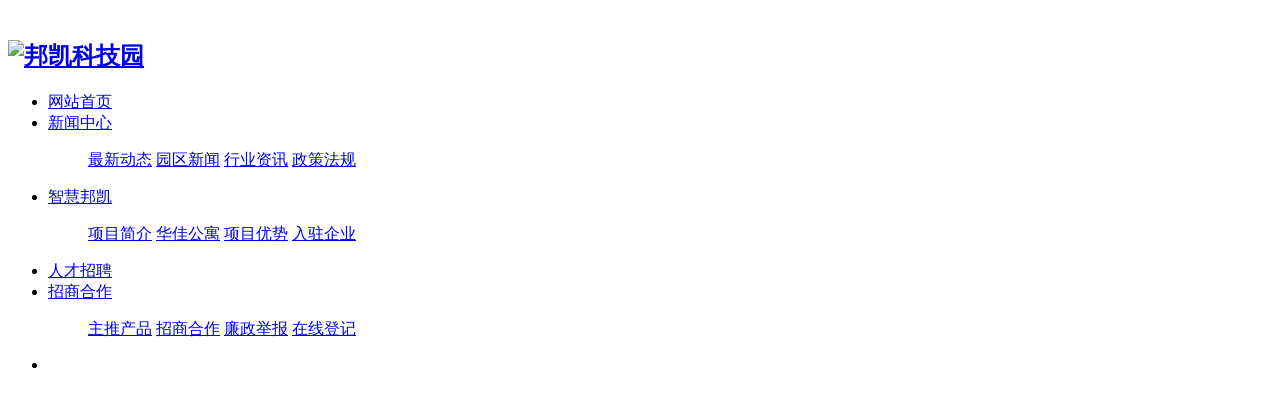

--- FILE ---
content_type: text/html;charset=utf-8
request_url: http://www.bk-city.com/new/news.php?lang=cn&class2=146
body_size: 2768
content:
<!DOCTYPE HTML>
<html>
<head>
<meta charset="utf-8" />
<title>行业资讯-新闻中心-邦凯科技园</title>
<meta name="description" content="网站描述，一般显示在搜索引擎搜索结果中的描述文字，用于介绍网站，吸引浏览者点击。" />
<meta name="keywords" content="邦凯科技园" />
<meta name="renderer" content="webkit">
<meta http-equiv="X-UA-Compatible" content="IE=edge,chrome=1">
<meta content="width=device-width, initial-scale=1.0, maximum-scale=1.0, user-scalable=0" name="viewport" />
<meta name="generator" content="MetInfo 5.3.19"  data-variable="http://www.bk-city.com/|cn|146||2|metx5" />
<link href="../favicon.ico" rel="shortcut icon" />
<link rel="stylesheet" type="text/css" href="../templates/metx5/images/css/metinfo.css" />
<!--[if IE]><script src="../public/js/html5.js" type="text/javascript"></script><![endif]-->
</head>
<body>
    <header data-waypointsok="0">

		<div class="tem_inner tem_head">

			<h2>
				<a href="http://www.bk-city.com/" title="邦凯科技园">
					<img src="../upload/202307/1690271369.jpg" alt="邦凯科技园" style="margin:20px 0px 0px 0px;" title="邦凯科技园" />
				</a>
			</h2>

			<nav>
<ul>
	<li><a href="http://www.bk-city.com/" title="网站首页" >网站首页</a></li>

	<li>
		<a href="../new/"  title="新闻中心" class="navdown">新闻中心</a>

		<dl>
			<dd>

			<a href="../new/news.php?lang=cn&class2=144"  title="最新动态">最新动态</a>

			<a href="../new/news.php?lang=cn&class2=145"  title="园区新闻">园区新闻</a>

			<a href="../new/news.php?lang=cn&class2=146"  title="行业资讯">行业资讯</a>

			<a href="../new/news.php?lang=cn&class2=148"  title="政策法规">政策法规</a>

			<div class="met_clear"></div>
			<i class="fa fa-caret-up"></i>
			</dd>

		</dl>

	</li>

	<li>
		<a href="../about/show.php?lang=cn&id=19"  title="智慧邦凯" >智慧邦凯</a>

		<dl>
			<dd>

			<a href="../about/show.php?lang=cn&id=19"  title="项目简介">项目简介</a>

			<a href="../about/show.php?lang=cn&id=111"  title="华佳公寓">华佳公寓</a>

			<a href="../about/show.php?lang=cn&id=102"  title="项目优势">项目优势</a>

			<a href="../about/show.php?lang=cn&id=103"  title="入驻企业">入驻企业</a>

			<div class="met_clear"></div>
			<i class="fa fa-caret-up"></i>
			</dd>

		</dl>

	</li>

	<li>
		<a href="../job/"  title="人才招聘" >人才招聘</a>

	</li>

	<li>
		<a href="../join/show.php?lang=cn&id=150"  title="招商合作" >招商合作</a>

		<dl>
			<dd>

			<a href="../join/show.php?lang=cn&id=150"  title="主推产品">主推产品</a>

			<a href="../join/show.php?lang=cn&id=128"  title="招商合作">招商合作</a>

			<a href="../join/show.php?lang=cn&id=129"  title="廉政举报">廉政举报</a>

			<a href="../back/"  title="在线登记">在线登记</a>

			<div class="met_clear"></div>
			<i class="fa fa-caret-up"></i>
			</dd>

		</dl>

	</li>

</ul>
			</nav>
		</div>

	</header>
	<div class="tem_banner">

		<ul class="slides" style="height:600px;"">

			<li style="background:url(../upload/202307/1690271592.jpg) no-repeat center center; height:600px;"></li>

			<li style="background:url(../upload/202307/1690271809.jpg) no-repeat center center; height:600px;"></li>

		</ul>

	</div>

<section class="met_section  ">


    <aside>

		<section class="met_aside">
			<h2>新闻中心</h2>
			<div class="met_aside_list">
				<dl class="list-none navnow"><dt id='part2_144' ><a href='../new/news.php?lang=cn&class2=144'  title='最新动态' class="zm"><span>最新动态</span></a></dt></dl><dl class="list-none navnow"><dt id='part2_145' ><a href='../new/news.php?lang=cn&class2=145'  title='园区新闻' class="zm"><span>园区新闻</span></a></dt></dl><dl class="list-none navnow"><dt id='part2_146' class='on'><a href='../new/news.php?lang=cn&class2=146'  title='行业资讯' class="zm"><span>行业资讯</span></a></dt></dl><dl class="list-none navnow"><dt id='part2_148' ><a href='../new/news.php?lang=cn&class2=148'  title='政策法规' class="zm"><span>政策法规</span></a></dt></dl>
				<div class="met_clear"></div>
			</div>
		</section>


    </aside>

    <article>
		<div class="met_article">

		<section class="met_article_head">
			<h1>行业资讯</h1>
			<div class="met_position">
				<a href="http://www.bk-city.com/" title="网站首页">网站首页</a> &gt; <a href=../new/ >新闻中心</a> > <a href=../new/news.php?lang=cn&class2=146 >行业资讯</a>
			</div>
		</section>

		<div class="met_clear"></div>

        <div class="met_module2_list">
			<ul>

				<li class="list_1">
					
					<h2><a href="shownews.php?lang=cn&id=73" title="中国湾区经济发展的新时代下 深圳光明发展机遇解读" target='_self'><i class="fa fa-caret-right"></i>中国湾区经济发展的新时代下 深圳光明发展机遇解读</a></h2>
					
					<span class='time'>2017-07-03</span>
				</li>
 
			</ul>
			
		    <div class='met_pager'>
			<span class='PreSpan'>上一页</span><a href=news.php?lang=cn&class1=143&class2=146 class='Ahover'>1</a><span class='NextSpan'>下一页</span>
			    <span class='PageText'>转至第</span>
			    <input type='text' id='metPageT' data-pageurl='news.php?lang=cn&class1=143&class2=146&page=||1' value='1' />
			    <input type='button' id='metPageB' value='页' />
		    </div>
		
		</div>

	</div>
    </article>
    <div class="met_clear"></div>
</section>

<footer class="tem_footer">
	<section class="tem_inner">
		<div class="tem_footer_nav"><a href='../link/'  title='友情链接'>友情链接</a><a href='../member/'  title='会员中心'>会员中心</a><a href='../search/'  title='站内搜索'>站内搜索</a><a href='../sitemap/'  title='网站地图'>网站地图</a><a href='../map/'  title='邦凯科技园地图'>邦凯科技园地图</a><a href='http://www.bk-city.com/admin'  title='网站管理'>网站管理</a></div>
		<div class="tem_footer_text">
		<p>@2017 邦凯科技园版权所有 </p>

		</div>
	</section>
</footer>
<div class="powered_by_metinfo">Powered&nbsp;by&nbsp;<a  target="_blank" title="企业网站管理系统">MetInfo&nbsp;5.3.19</a> &copy;2008-2026&nbsp;邦凯科技城</a></div>
<script src="../public/ui/v1/js/sea.js" type="text/javascript"></script>
</body>
</html>